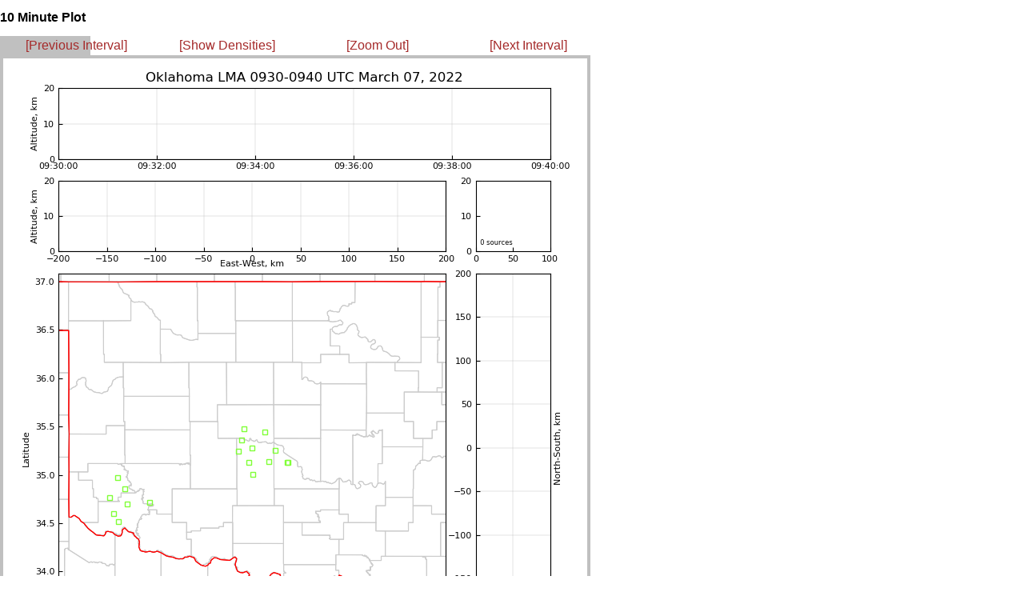

--- FILE ---
content_type: text/css
request_url: http://ibis.nmt.edu/oklma/style.css
body_size: 381
content:
/* settings for the body */
body {
 font-size: 8pt; color: #000000; font-style: normal;  font-family: Arial, Verdana;
}

/* Default table data settings */
td {
 color: black; font-size: 8pt; font-family: Arial, Verdana; text-align: center;
}

td.header, td.footer {
 color: brown; font-weight: bold;
 background-color: #E0E0E0; background-image: url(images/boxbg.gif);
}

td.time_stamp {
 font-weight: bold;
 background-color: #F0F0F0; background-image: url(images/boxbg.gif);
}

td.pdaybg {
 color: #333333;
 background-image: url(images/pday.gif);
 background-position : center;
 background-repeat : no-repeat;
}

/* Links */
a:visited { text-decoration: none; color: brown		}
a:active  { text-decoration: none; color: #FF9966	} 
a:link    { text-decoration:none; color: brown		}
a:hover   { text-decoration: underline; color: #FF6600	}
